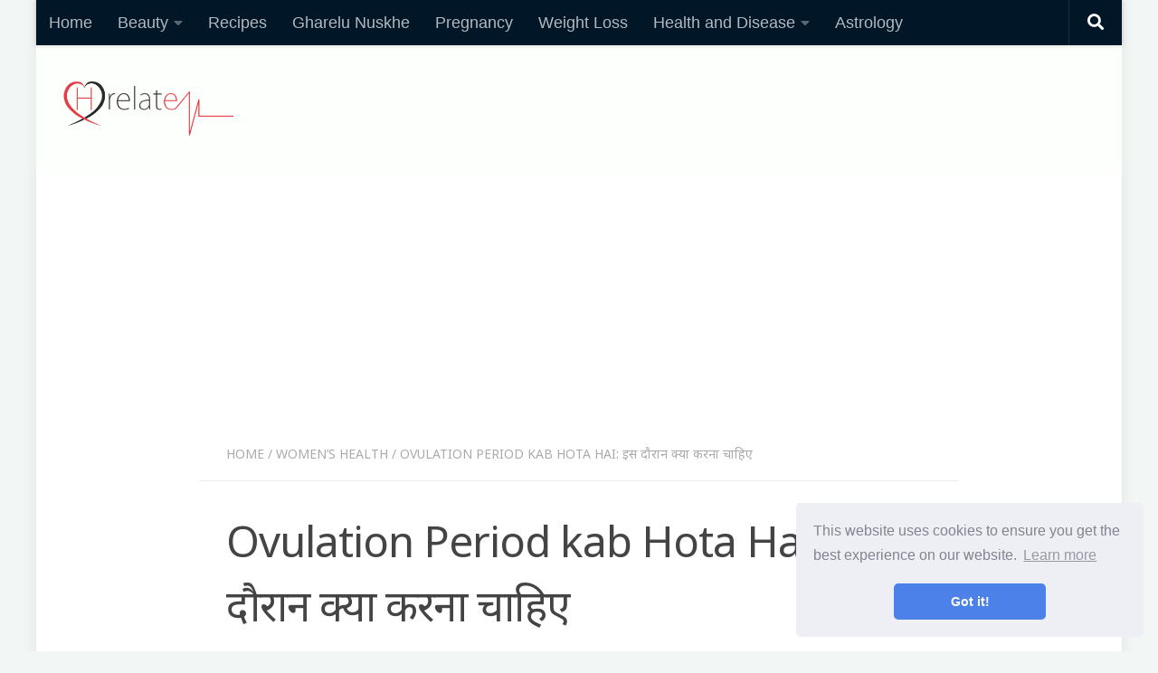

--- FILE ---
content_type: text/html; charset=UTF-8
request_url: https://hrelate.com/ovulation-calendar/
body_size: 14557
content:
<!DOCTYPE html>
<html class="no-js" lang="hi">
<head>
  <meta charset="UTF-8">
  <meta name="viewport" content="width=device-width, initial-scale=1.0">
  <link rel="profile" href="https://gmpg.org/xfn/11">
  <link rel="pingback" href="https://hrelate.com/xmlrpc.php">

  <title>Ovulation Period kab Hota Hai: इस दौरान क्या करना चाहिए</title>
<script>document.documentElement.className = document.documentElement.className.replace("no-js","js");</script>

<!-- This site is optimized with the Yoast SEO plugin v13.3 - https://yoast.com/wordpress/plugins/seo/ -->
<meta name="description" content="हर महिला को ओवुलेशन के बारे में पता होना चाहिए जिससे की आप अपने प्रेग्नेंएट होने की सही तारीख पता कर सके। इस लेख में पढ़े Ovulation Period kab Hota Hai."/>
<meta name="robots" content="max-snippet:-1, max-image-preview:large, max-video-preview:-1"/>
<link rel="canonical" href="https://hrelate.com/ovulation-calendar/" />
<meta property="og:locale" content="en_US" />
<meta property="og:type" content="article" />
<meta property="og:title" content="Ovulation Calendar: ओवुलेशन कब होता है और इस दौरान क्या करना चाहिए" />
<meta property="og:description" content="हर महिला को ओवुलेशन के बारे में पता होना चाहिए जिससे की आप अपने प्रेग्नेंएट होने की सही तारीख पता कर सके। इस लेख में पढ़े Ovulation Calendar के बारे में।" />
<meta property="og:url" content="https://hrelate.com/ovulation-calendar/" />
<meta property="og:site_name" content="Hrelate" />
<meta property="article:publisher" content="https://www.facebook.com/hrelate" />
<meta property="article:author" content="https://www.facebook.com/hrelate" />
<meta property="article:section" content="Women’s Health" />
<meta property="article:published_time" content="2018-05-02T05:30:48+00:00" />
<meta property="article:modified_time" content="2019-07-31T06:05:56+00:00" />
<meta property="og:updated_time" content="2019-07-31T06:05:56+00:00" />
<meta property="og:image" content="https://hrelate.com/wp-content/uploads/2018/05/Ovulation-Calendar.jpg" />
<meta property="og:image:secure_url" content="https://hrelate.com/wp-content/uploads/2018/05/Ovulation-Calendar.jpg" />
<meta property="og:image:width" content="1200" />
<meta property="og:image:height" content="675" />
<meta name="twitter:card" content="summary" />
<meta name="twitter:description" content="हर महिला को ओवुलेशन के बारे में पता होना चाहिए जिससे की आप अपने प्रेग्नेंएट होने की सही तारीख पता कर सके। इस लेख में पढ़े Ovulation Calendar के बारे में।" />
<meta name="twitter:title" content="Ovulation Calendar: ओवुलेशन कब होता है और इस दौरान क्या करना चाहिए" />
<meta name="twitter:site" content="@officialhrelate" />
<meta name="twitter:image" content="https://hrelate.com/wp-content/uploads/2018/05/Ovulation-Calendar.jpg" />
<meta name="twitter:creator" content="@officialhrelate" />
<!-- / Yoast SEO plugin. -->

<meta name="pwaforwp" content="wordpress-plugin"/>
                      <meta name="theme-color" content="#D5E0EB">
<link rel="manifest" href="https://hrelate.com/wp-json/pwa-for-wp/v2/pwa-manifest-json">
<meta name="apple-mobile-web-app-title" content="Hrelate">
            <meta name="application-name" content="Hrelate">
            <meta name="apple-mobile-web-app-capable" content="yes">
            <meta name="mobile-web-app-capable" content="yes">
            <meta name="apple-touch-fullscreen" content="YES">
<link rel="apple-touch-startup-image" href="https://hrelate.com/wp-content/uploads/2015/04/hrelate-schema-logo.png">
<link rel="apple-touch-icon" sizes="192x192" href="https://hrelate.com/wp-content/uploads/2015/04/hrelate-schema-logo.png">
<link rel="apple-touch-icon-precomposed" sizes="192x192" href="https://hrelate.com/wp-content/uploads/2015/04/hrelate-schema-logo.png">
<link rel="apple-touch-icon" sizes="512x512" href="https://hrelate.com/wp-content/uploads/2018/02/hrelate.png">
<link rel="amphtml" href="https://hrelate.com/ovulation-calendar/amp/" /><meta name="generator" content="AMP for WP 1.0.36"/><link rel='dns-prefetch' href='//fonts.googleapis.com' />
<link rel='dns-prefetch' href='//s.w.org' />
<link rel="alternate" type="application/rss+xml" title="Hrelate &raquo; Feed" href="https://hrelate.com/feed/" />
<link rel="alternate" type="application/rss+xml" title="Hrelate &raquo; Comments Feed" href="https://hrelate.com/comments/feed/" />
		<script type="text/javascript">
			window._wpemojiSettings = {"baseUrl":"https:\/\/s.w.org\/images\/core\/emoji\/12.0.0-1\/72x72\/","ext":".png","svgUrl":"https:\/\/s.w.org\/images\/core\/emoji\/12.0.0-1\/svg\/","svgExt":".svg","source":{"concatemoji":"https:\/\/hrelate.com\/wp-includes\/js\/wp-emoji-release.min.js?ver=5.3.20"}};
			!function(e,a,t){var n,r,o,i=a.createElement("canvas"),p=i.getContext&&i.getContext("2d");function s(e,t){var a=String.fromCharCode;p.clearRect(0,0,i.width,i.height),p.fillText(a.apply(this,e),0,0);e=i.toDataURL();return p.clearRect(0,0,i.width,i.height),p.fillText(a.apply(this,t),0,0),e===i.toDataURL()}function c(e){var t=a.createElement("script");t.src=e,t.defer=t.type="text/javascript",a.getElementsByTagName("head")[0].appendChild(t)}for(o=Array("flag","emoji"),t.supports={everything:!0,everythingExceptFlag:!0},r=0;r<o.length;r++)t.supports[o[r]]=function(e){if(!p||!p.fillText)return!1;switch(p.textBaseline="top",p.font="600 32px Arial",e){case"flag":return s([127987,65039,8205,9895,65039],[127987,65039,8203,9895,65039])?!1:!s([55356,56826,55356,56819],[55356,56826,8203,55356,56819])&&!s([55356,57332,56128,56423,56128,56418,56128,56421,56128,56430,56128,56423,56128,56447],[55356,57332,8203,56128,56423,8203,56128,56418,8203,56128,56421,8203,56128,56430,8203,56128,56423,8203,56128,56447]);case"emoji":return!s([55357,56424,55356,57342,8205,55358,56605,8205,55357,56424,55356,57340],[55357,56424,55356,57342,8203,55358,56605,8203,55357,56424,55356,57340])}return!1}(o[r]),t.supports.everything=t.supports.everything&&t.supports[o[r]],"flag"!==o[r]&&(t.supports.everythingExceptFlag=t.supports.everythingExceptFlag&&t.supports[o[r]]);t.supports.everythingExceptFlag=t.supports.everythingExceptFlag&&!t.supports.flag,t.DOMReady=!1,t.readyCallback=function(){t.DOMReady=!0},t.supports.everything||(n=function(){t.readyCallback()},a.addEventListener?(a.addEventListener("DOMContentLoaded",n,!1),e.addEventListener("load",n,!1)):(e.attachEvent("onload",n),a.attachEvent("onreadystatechange",function(){"complete"===a.readyState&&t.readyCallback()})),(n=t.source||{}).concatemoji?c(n.concatemoji):n.wpemoji&&n.twemoji&&(c(n.twemoji),c(n.wpemoji)))}(window,document,window._wpemojiSettings);
		</script>
		<style type="text/css">
img.wp-smiley,
img.emoji {
	display: inline !important;
	border: none !important;
	box-shadow: none !important;
	height: 1em !important;
	width: 1em !important;
	margin: 0 .07em !important;
	vertical-align: -0.1em !important;
	background: none !important;
	padding: 0 !important;
}
</style>
	<link rel='stylesheet' id='wp-block-library-css'  href='https://hrelate.com/wp-includes/css/dist/block-library/style.min.css?ver=5.3.20' type='text/css' media='all' />
<link rel='stylesheet' id='wprm-template-css'  href='https://hrelate.com/wp-content/plugins/wp-recipe-maker/templates/recipe/legacy/simple/simple.min.css?ver=5.11.0' type='text/css' media='all' />
<link rel='stylesheet' id='tt-easy-google-fonts-css'  href='https://fonts.googleapis.com/css?family=Noto+Sans%3Aregular&#038;subset=devanagari&#038;ver=5.3.20' type='text/css' media='all' />
<link rel='stylesheet' id='hueman-main-style-css'  href='https://hrelate.com/wp-content/themes/hueman/assets/front/css/main.min.css?ver=3.4.34' type='text/css' media='all' />
<style id='hueman-main-style-inline-css' type='text/css'>
body { font-family:Verdana, sans-serif;font-size:1.13rem }@media only screen and (min-width: 720px) {
        .nav > li { font-size:1.13rem; }
      }.boxed #wrapper, .container-inner { max-width: 1200px; }@media only screen and (min-width: 720px) {
                .boxed .desktop-sticky {
                  width: 1200px;
                }
              }.sidebar .widget { padding-left: 20px; padding-right: 20px; padding-top: 20px; }.sidebar.s2 .post-nav li a:hover i,
.sidebar.s2 .widget_rss ul li a,
.sidebar.s2 .widget_calendar a,
.sidebar.s2 .alx-tab .tab-item-category a,
.sidebar.s2 .alx-posts .post-item-category a,
.sidebar.s2 .alx-tab li:hover .tab-item-title a,
.sidebar.s2 .alx-tab li:hover .tab-item-comment a,
.sidebar.s2 .alx-posts li:hover .post-item-title a { color: #82b965; }
.sidebar.s2 .sidebar-top,.sidebar.s2 .sidebar-toggle,.post-comments,.jp-play-bar,.jp-volume-bar-value,.sidebar.s2 .widget_calendar caption{ background-color: #82b965; }.sidebar.s2 .alx-tabs-nav li.active a { border-bottom-color: #82b965; }
.post-comments::before { border-right-color: #82b965; }
      .search-expand,
              #nav-topbar.nav-container { background-color: #011627}@media only screen and (min-width: 720px) {
                #nav-topbar .nav ul { background-color: #011627; }
              }.is-scrolled #header .nav-container.desktop-sticky,
              .is-scrolled #header .search-expand { background-color: #011627; background-color: rgba(1,22,39,0.90) }.is-scrolled .topbar-transparent #nav-topbar.desktop-sticky .nav ul { background-color: #011627; background-color: rgba(1,22,39,0.95) }#header { background-color: #fdfffc; }
@media only screen and (min-width: 720px) {
  #nav-header .nav ul { background-color: #fdfffc; }
}
        #header #nav-mobile { background-color: #fdfffc; }.is-scrolled #header #nav-mobile { background-color: #fdfffc; background-color: rgba(253,255,252,0.90) }#nav-header.nav-container, #main-header-search .search-expand { background-color: #011627; }
@media only screen and (min-width: 720px) {
  #nav-header .nav ul { background-color: #011627; }
}
        img { -webkit-border-radius: 5px; border-radius: 5px; }body { background-color: #f2f7f6; }
</style>
<link rel='stylesheet' id='theme-stylesheet-css'  href='https://hrelate.com/wp-content/themes/hueman-child/style.css?ver=3.4.34' type='text/css' media='all' />
<link rel='stylesheet' id='hueman-font-awesome-css'  href='https://hrelate.com/wp-content/themes/hueman/assets/front/css/font-awesome.min.css?ver=3.4.34' type='text/css' media='all' />
<link rel='stylesheet' id='parent-style-css'  href='https://hrelate.com/wp-content/themes/hueman/style.css?ver=5.3.20' type='text/css' media='all' />
<link rel='stylesheet' id='child-style-css'  href='https://hrelate.com/wp-content/themes/hueman-child/style.css?ver=5.3.20' type='text/css' media='all' />
<link rel='stylesheet' id='pwaforwp-style-css'  href='https://hrelate.com/wp-content/plugins/pwa-for-wp/assets/css/pwaforwp-main.min.css?ver=1.7.9.3' type='text/css' media='all' />
<script type='text/javascript' src='https://hrelate.com/wp-content/themes/hueman/assets/front/js/libs/mobile-detect.min.js?ver=5.3.20'></script>
<script type='text/javascript' src='https://hrelate.com/wp-includes/js/jquery/jquery.js?ver=1.12.4-wp'></script>
<script type='text/javascript' src='https://hrelate.com/wp-includes/js/jquery/jquery-migrate.min.js?ver=1.4.1'></script>
<link rel='https://api.w.org/' href='https://hrelate.com/wp-json/' />
<link rel="EditURI" type="application/rsd+xml" title="RSD" href="https://hrelate.com/xmlrpc.php?rsd" />
<link rel="wlwmanifest" type="application/wlwmanifest+xml" href="https://hrelate.com/wp-includes/wlwmanifest.xml" /> 
<meta name="generator" content="WordPress 5.3.20" />
<link rel='shortlink' href='https://hrelate.com/?p=19736' />
<link rel="alternate" type="application/json+oembed" href="https://hrelate.com/wp-json/oembed/1.0/embed?url=https%3A%2F%2Fhrelate.com%2Fovulation-calendar%2F" />
<link rel="alternate" type="text/xml+oembed" href="https://hrelate.com/wp-json/oembed/1.0/embed?url=https%3A%2F%2Fhrelate.com%2Fovulation-calendar%2F&#038;format=xml" />
<style type="text/css"> html body .wprm-recipe-container .wprm-recipe { font-size: 18px; } html body .wprm-recipe-container .wprm-recipe { font-family: 16px; } html body .wprm-recipe-container .wprm-recipe p { font-family: 16px; } html body .wprm-recipe-container .wprm-recipe li { font-family: 16px; } html body .wprm-recipe-container .wprm-recipe .wprm-recipe-name { font-family: 18px; } html body .wprm-recipe-container .wprm-recipe .wprm-recipe-header { font-family: 18px; } html body .wprm-recipe-container { color: #333333; } html body .wprm-recipe-container a.wprm-recipe-print { color: #333333; } html body .wprm-recipe-container a.wprm-recipe-print:hover { color: #333333; } html body .wprm-recipe-container .wprm-recipe { background-color: #ffffff; } html body .wprm-recipe-container .wprm-recipe { border-color: #aaaaaa; } html body .wprm-recipe-container .wprm-recipe-tastefully-simple .wprm-recipe-time-container { border-color: #aaaaaa; } html body .wprm-recipe-container .wprm-recipe .wprm-color-border { border-color: #aaaaaa; } html body .wprm-recipe-container a { color: #3498db; } html body .wprm-recipe-container .wprm-recipe-tastefully-simple .wprm-recipe-name { color: #000000; } html body .wprm-recipe-container .wprm-recipe-tastefully-simple .wprm-recipe-header { color: #000000; } html body .wprm-recipe-container h1 { color: #000000; } html body .wprm-recipe-container h2 { color: #000000; } html body .wprm-recipe-container h3 { color: #000000; } html body .wprm-recipe-container h4 { color: #000000; } html body .wprm-recipe-container h5 { color: #000000; } html body .wprm-recipe-container h6 { color: #000000; } html body .wprm-recipe-container svg path { fill: #343434; } html body .wprm-recipe-container svg rect { fill: #343434; } html body .wprm-recipe-container svg polygon { stroke: #343434; } html body .wprm-recipe-container .wprm-rating-star-full svg polygon { fill: #343434; } html body .wprm-recipe-container .wprm-recipe .wprm-color-accent { background-color: #2c3e50; } html body .wprm-recipe-container .wprm-recipe .wprm-color-accent { color: #ffffff; } html body .wprm-recipe-container .wprm-recipe .wprm-color-accent a.wprm-recipe-print { color: #ffffff; } html body .wprm-recipe-container .wprm-recipe .wprm-color-accent a.wprm-recipe-print:hover { color: #ffffff; } html body .wprm-recipe-container .wprm-recipe-colorful .wprm-recipe-header { background-color: #2c3e50; } html body .wprm-recipe-container .wprm-recipe-colorful .wprm-recipe-header { color: #ffffff; } html body .wprm-recipe-container .wprm-recipe-colorful .wprm-recipe-meta > div { background-color: #3498db; } html body .wprm-recipe-container .wprm-recipe-colorful .wprm-recipe-meta > div { color: #ffffff; } html body .wprm-recipe-container .wprm-recipe-colorful .wprm-recipe-meta > div a.wprm-recipe-print { color: #ffffff; } html body .wprm-recipe-container .wprm-recipe-colorful .wprm-recipe-meta > div a.wprm-recipe-print:hover { color: #ffffff; } .wprm-rating-star svg polygon { stroke: #343434; } .wprm-rating-star.wprm-rating-star-full svg polygon { fill: #343434; } html body .wprm-recipe-container .wprm-recipe-instruction-image { text-align: left; } html body .wprm-recipe-container li.wprm-recipe-ingredient { list-style-type: circle; } html body .wprm-recipe-container li.wprm-recipe-instruction { list-style-type: decimal; } .wprm-comment-rating svg path, .comment-form-wprm-rating svg path { fill: #343434; } .comment-form-wprm-rating .wprm-rating-star.rated svg polygon { fill: #343434; } .wprm-comment-rating svg polygon, .comment-form-wprm-rating svg polygon { stroke: #343434; }</style><!--[if lt IE 9]>
<script src="https://hrelate.com/wp-content/themes/hueman/assets/front/js/ie/html5shiv-printshiv.min.js"></script>
<script src="https://hrelate.com/wp-content/themes/hueman/assets/front/js/ie/selectivizr.js"></script>
<![endif]-->
<link rel="icon" href="https://hrelate.com/wp-content/uploads/2017/06/hrelate-icon.png" sizes="32x32" />
<link rel="icon" href="https://hrelate.com/wp-content/uploads/2017/06/hrelate-icon.png" sizes="192x192" />
<link rel="apple-touch-icon-precomposed" href="https://hrelate.com/wp-content/uploads/2017/06/hrelate-icon.png" />
<meta name="msapplication-TileImage" content="https://hrelate.com/wp-content/uploads/2017/06/hrelate-icon.png" />
		<style type="text/css" id="wp-custom-css">
			
a, li > a {
    color: #005bff;
}
.entry ol ul li, .entry ul li {
    font-family: 'Noto Sans';
}
h3{
	font-size:1.350em !important;
}
.page-title span{
	font-size: 14px !important;
}
.entry p, .entry li, .entry li a {
    color: #292f33;
}
.related-posts li img {
    height: 180px;
}
a+span.hu-external:after{
	  color: #005bff;
}
.related-posts .related-inner {
  font-size: 15px;  
	padding: 0 20px 0 0;
    margin-bottom: 10px;
}
li.related .related-inner {
    min-height: 120px;
}
.boxed #wrapper{
	    -webkit-box-shadow: 0px 0px 12px 5px rgba(0,0,0,.04);
    box-shadow: 0px 0px 12px 5px rgba(0,0,0,.04);
}
.ham__navbar-toggler-two .line{
    background: #505050 !important;
}
.su-spoiler-style-fancy{
	  border-radius: 0 !important;
}
.su-spoiler-style-fancy>.su-spoiler-title{
	  border-radius: 0 !important;
}
.su-spoiler-content.su-clearfix ul li a {
    color: #000;
}
.su-spoiler-style-fancy>.su-spoiler-title{
		background: #011627 !important;
    font-weight: 100;
}
.su-spoiler-style-fancy {
    color: #fff !important;
}
.su-spoiler-content.su-clearfix ul > li {
    color: #011627;
}
.post-title a {
    color: #192c3c;
}
ul.related-posts.group li.related article {
    display: block;
}
.post-item-inner.group {
    background-color: #fff;
    padding: 5px 10px;
    position: relative;
    margin: -30px 5px 0 0;
    max-width: 90%;
    float: right;
    font-size: 14px;
    box-shadow: 0px 0px 14px 0px rgb(215, 215, 215);
    border-top-left-radius: 17px;
    overflow: hidden;
    border-bottom-right-radius: 17px;
}
p.post-item-date {
    position: absolute;
    right: 0;
    top: 0;
    background: #011627;
    padding: 0 8px;
    color: #fff !important;
    font-size: 10px !important;
}

body.single .content{
	    width: 70%;
	    margin: 0 auto;
}

@media only screen and (max-width: 991px){

}
@media only screen and (max-width: 767px){
body.single .content{
	    width: 100%;
	    margin: 0 auto;
}
}	
@media only screen and (max-width: 719px){
#header .nav-container .nav li a {
    color: #fff;
    color: rgb(72, 72, 72);
    border-top: 1px solid rgba(255,255,255,.06);
}
.image-caption, .related-posts li:nth-child(3), .related-posts li:nth-child(4), .site-description {
    display: block;
}	
.single .related-posts .post-title {
    font-size: 1.0625em;
}	
}

@media only screen and (max-width: 568px){
	.related-posts li {
    width: 100%;
	}
	.entry p, .entry li, .entry li a {
    color: #292f33;
    font-size: 1.1em;
	}
	li.related .related-inner {
    min-height: auto;
	}
	.related-posts li img {
    height: auto;
	}
}		</style>
		<style id="tt-easy-google-font-styles" type="text/css">p { font-family: 'Noto Sans'; font-style: normal; font-weight: 400; }
h1 { font-family: 'Noto Sans'; font-style: normal; font-weight: 400; }
h2 { font-family: 'Noto Sans'; font-style: normal; font-weight: 400; }
h3 { font-family: 'Noto Sans'; font-style: normal; font-weight: 400; }
h4 { font-family: 'Noto Sans'; font-style: normal; font-weight: 400; }
h5 { font-family: 'Noto Sans'; font-style: normal; font-weight: 400; }
h6 { }
</style>
<!--  -->

<!-- Google Tag Manager -->
<script>(function(w,d,s,l,i){w[l]=w[l]||[];w[l].push({'gtm.start':
new Date().getTime(),event:'gtm.js'});var f=d.getElementsByTagName(s)[0],
j=d.createElement(s),dl=l!='dataLayer'?'&l='+l:'';j.async=true;j.src=
'https://www.googletagmanager.com/gtm.js?id='+i+dl;f.parentNode.insertBefore(j,f);
})(window,document,'script','dataLayer','GTM-WF7LGK8');</script>
<!-- End Google Tag Manager -->

<script async src="https://pagead2.googlesyndication.com/pagead/js/adsbygoogle.js"></script>
<script>
     (adsbygoogle = window.adsbygoogle || []).push({
          google_ad_client: "ca-pub-4076570874048777",
          enable_page_level_ads: true
     });
</script>
<script type="application/ld+json">
{
	"@context": "https://schema.org",
	"@graph": 
	[
      {
          "@context": "https://schema.org",
          "@type":"SiteNavigationElement",
          "name": "Beauty",
          "url": "https://hrelate.com/category/beauty/"
      },
      {
          "@context": "https://schema.org",
          "@type":"SiteNavigationElement",
          "name": "Recipes",
          "url": "https://hrelate.com/category/recipes/"
      },
      {
          "@context": "https://schema.org",
          "@type":"SiteNavigationElement",
          "name": "Pregnancy",
          "url": "https://hrelate.com/category/pregnancy/"
      },
      {
          "@context": "https://schema.org",
          "@type":"SiteNavigationElement",
          "name": "Weight Loss",
          "url": "https://hrelate.com/category/weight-loss/"
      },
      {
          "@context": "https://schema.org",
          "@type":"SiteNavigationElement",
          "name": "Health & Disease",
          "url": "https://hrelate.com/category/health-and-disease/"
      },
      {
          "@context": "https://schema.org",
          "@type":"SiteNavigationElement",
          "name": "Astrology",
          "url": "https://hrelate.com/astrology/"
      },
      {
          "@context": "https://schema.org",
          "@type":"SiteNavigationElement",
          "name": "Gharelu Nuskhe",
          "url": "https://hrelate.com/category/home-remedies/"
      }
   ]
}
</script>
<link rel="stylesheet" type="text/css" href="//cdnjs.cloudflare.com/ajax/libs/cookieconsent2/3.1.0/cookieconsent.min.css" />
<script src="//cdnjs.cloudflare.com/ajax/libs/cookieconsent2/3.1.0/cookieconsent.min.js"></script>
<script>
window.addEventListener("load", function(){
window.cookieconsent.initialise({
  "palette": {
    "popup": {
      "background": "#edeff5",
      "text": "#838391"
    },
    "button": {
      "background": "#4b81e8"
    }
  },
  "theme": "classic",
  "position": "bottom-right",
  "content": {
    "href": "https://hrelate.com/privacy-policy/"
  }
})});
</script>
</head>

<body data-rsssl=1 class="post-template-default single single-post postid-19736 single-format-standard wp-custom-logo wp-embed-responsive col-1c boxed topbar-enabled mobile-sidebar-hide-s1 header-desktop-sticky header-mobile-sticky chrome">
<!-- Google Tag Manager (noscript) -->
<noscript><iframe src="https://www.googletagmanager.com/ns.html?id=GTM-WF7LGK8"
height="0" width="0" style="display:none;visibility:hidden"></iframe></noscript>
<!-- End Google Tag Manager (noscript) -->
<div id="wrapper">

  
  <header id="header" class="main-menu-mobile-on one-mobile-menu main_menu header-ads-desktop  topbar-transparent no-header-img">
        <nav class="nav-container group mobile-menu mobile-sticky no-menu-assigned" id="nav-mobile" data-menu-id="header-1">
  <div class="mobile-title-logo-in-header">                  <p class="site-title"><a class="custom-logo-link" href="https://hrelate.com/" rel="home" title="Hrelate | Home page"><img src="https://hrelate.com/wp-content/uploads/2017/06/main_logo.png" alt="Hrelate" width="350" height="112"/></a></p>
                </div>
        
                    <!-- <div class="ham__navbar-toggler collapsed" aria-expanded="false">
          <div class="ham__navbar-span-wrapper">
            <span class="ham-toggler-menu__span"></span>
          </div>
        </div> -->
        <button class="ham__navbar-toggler-two collapsed" title="Menu" aria-expanded="false">
          <div class="ham__navbar-span-wrapper">
            <span class="line line-1"></span>
            <span class="line line-2"></span>
            <span class="line line-3"></span>
          </div>
        </button>
            
      <div class="nav-text"></div>
      <div class="nav-wrap container">
                  <ul class="nav container-inner group mobile-search">
                            <li>
                  <form method="get" class="searchform themeform" action="https://hrelate.com/">
	<div>
		<input type="text" class="search" name="s" onblur="if(this.value=='')this.value='To search type and hit enter';" onfocus="if(this.value=='To search type and hit enter')this.value='';" value="To search type and hit enter" />
	</div>
</form>                </li>
                      </ul>
                <ul id="menu-main-menu" class="nav container-inner group"><li id="menu-item-19197" class="menu-item menu-item-type-custom menu-item-object-custom menu-item-home menu-item-19197"><a href="https://hrelate.com">Home</a></li>
<li id="menu-item-19847" class="menu-item menu-item-type-taxonomy menu-item-object-category menu-item-has-children menu-item-19847"><a href="https://hrelate.com/category/beauty/">Beauty</a>
<ul class="sub-menu">
	<li id="menu-item-19853" class="menu-item menu-item-type-taxonomy menu-item-object-category menu-item-19853"><a href="https://hrelate.com/category/beauty-product/">Beauty Products</a></li>
	<li id="menu-item-19854" class="menu-item menu-item-type-taxonomy menu-item-object-category menu-item-19854"><a href="https://hrelate.com/category/hair-care/">Hair Care</a></li>
	<li id="menu-item-19855" class="menu-item menu-item-type-taxonomy menu-item-object-category menu-item-19855"><a href="https://hrelate.com/category/hair-loss/">Hair Loss</a></li>
	<li id="menu-item-19856" class="menu-item menu-item-type-taxonomy menu-item-object-category menu-item-19856"><a href="https://hrelate.com/category/make-up/">Make-Up</a></li>
	<li id="menu-item-19857" class="menu-item menu-item-type-taxonomy menu-item-object-category menu-item-19857"><a href="https://hrelate.com/category/skin-care/">Skin Care</a></li>
</ul>
</li>
<li id="menu-item-19850" class="menu-item menu-item-type-taxonomy menu-item-object-category menu-item-19850"><a href="https://hrelate.com/category/recipes/">Recipes</a></li>
<li id="menu-item-19848" class="menu-item menu-item-type-taxonomy menu-item-object-category menu-item-19848"><a href="https://hrelate.com/category/home-remedies/">Gharelu Nuskhe</a></li>
<li id="menu-item-19849" class="menu-item menu-item-type-taxonomy menu-item-object-category menu-item-19849"><a href="https://hrelate.com/category/pregnancy/">Pregnancy</a></li>
<li id="menu-item-19852" class="menu-item menu-item-type-taxonomy menu-item-object-category menu-item-19852"><a href="https://hrelate.com/category/weight-loss/">Weight Loss</a></li>
<li id="menu-item-19858" class="menu-item menu-item-type-taxonomy menu-item-object-category menu-item-has-children menu-item-19858"><a href="https://hrelate.com/category/health-and-disease/">Health and Disease</a>
<ul class="sub-menu">
	<li id="menu-item-19859" class="menu-item menu-item-type-taxonomy menu-item-object-category menu-item-19859"><a href="https://hrelate.com/category/food/">Food</a></li>
	<li id="menu-item-19860" class="menu-item menu-item-type-taxonomy menu-item-object-category menu-item-19860"><a href="https://hrelate.com/category/kids/">Kids</a></li>
	<li id="menu-item-19861" class="menu-item menu-item-type-taxonomy menu-item-object-category menu-item-19861"><a href="https://hrelate.com/category/mens-health/">Men’s Health</a></li>
	<li id="menu-item-19862" class="menu-item menu-item-type-taxonomy menu-item-object-category current-post-ancestor current-menu-parent current-post-parent menu-item-19862"><a href="https://hrelate.com/category/womens-health/">Women’s Health</a></li>
	<li id="menu-item-19863" class="menu-item menu-item-type-taxonomy menu-item-object-category menu-item-19863"><a href="https://hrelate.com/category/workout-and-exercise/">Workout &#038; Exercise</a></li>
	<li id="menu-item-19864" class="menu-item menu-item-type-taxonomy menu-item-object-category menu-item-19864"><a href="https://hrelate.com/category/yoga/">Yoga</a></li>
</ul>
</li>
<li id="menu-item-19195" class="menu-item menu-item-type-custom menu-item-object-custom menu-item-19195"><a href="https://hrelate.com/astrology/">Astrology</a></li>
</ul>      </div>
</nav><!--/#nav-topbar-->  
        <nav class="nav-container group desktop-menu desktop-sticky " id="nav-topbar" data-menu-id="header-2">
    <div class="nav-text"></div>
  <div class="topbar-toggle-down">
    <i class="fas fa-angle-double-down" aria-hidden="true" data-toggle="down" title="Expand menu"></i>
    <i class="fas fa-angle-double-up" aria-hidden="true" data-toggle="up" title="Collapse menu"></i>
  </div>
  <div class="nav-wrap container">
    <ul id="menu-main-menu-1" class="nav container-inner group"><li class="menu-item menu-item-type-custom menu-item-object-custom menu-item-home menu-item-19197"><a href="https://hrelate.com">Home</a></li>
<li class="menu-item menu-item-type-taxonomy menu-item-object-category menu-item-has-children menu-item-19847"><a href="https://hrelate.com/category/beauty/">Beauty</a>
<ul class="sub-menu">
	<li class="menu-item menu-item-type-taxonomy menu-item-object-category menu-item-19853"><a href="https://hrelate.com/category/beauty-product/">Beauty Products</a></li>
	<li class="menu-item menu-item-type-taxonomy menu-item-object-category menu-item-19854"><a href="https://hrelate.com/category/hair-care/">Hair Care</a></li>
	<li class="menu-item menu-item-type-taxonomy menu-item-object-category menu-item-19855"><a href="https://hrelate.com/category/hair-loss/">Hair Loss</a></li>
	<li class="menu-item menu-item-type-taxonomy menu-item-object-category menu-item-19856"><a href="https://hrelate.com/category/make-up/">Make-Up</a></li>
	<li class="menu-item menu-item-type-taxonomy menu-item-object-category menu-item-19857"><a href="https://hrelate.com/category/skin-care/">Skin Care</a></li>
</ul>
</li>
<li class="menu-item menu-item-type-taxonomy menu-item-object-category menu-item-19850"><a href="https://hrelate.com/category/recipes/">Recipes</a></li>
<li class="menu-item menu-item-type-taxonomy menu-item-object-category menu-item-19848"><a href="https://hrelate.com/category/home-remedies/">Gharelu Nuskhe</a></li>
<li class="menu-item menu-item-type-taxonomy menu-item-object-category menu-item-19849"><a href="https://hrelate.com/category/pregnancy/">Pregnancy</a></li>
<li class="menu-item menu-item-type-taxonomy menu-item-object-category menu-item-19852"><a href="https://hrelate.com/category/weight-loss/">Weight Loss</a></li>
<li class="menu-item menu-item-type-taxonomy menu-item-object-category menu-item-has-children menu-item-19858"><a href="https://hrelate.com/category/health-and-disease/">Health and Disease</a>
<ul class="sub-menu">
	<li class="menu-item menu-item-type-taxonomy menu-item-object-category menu-item-19859"><a href="https://hrelate.com/category/food/">Food</a></li>
	<li class="menu-item menu-item-type-taxonomy menu-item-object-category menu-item-19860"><a href="https://hrelate.com/category/kids/">Kids</a></li>
	<li class="menu-item menu-item-type-taxonomy menu-item-object-category menu-item-19861"><a href="https://hrelate.com/category/mens-health/">Men’s Health</a></li>
	<li class="menu-item menu-item-type-taxonomy menu-item-object-category current-post-ancestor current-menu-parent current-post-parent menu-item-19862"><a href="https://hrelate.com/category/womens-health/">Women’s Health</a></li>
	<li class="menu-item menu-item-type-taxonomy menu-item-object-category menu-item-19863"><a href="https://hrelate.com/category/workout-and-exercise/">Workout &#038; Exercise</a></li>
	<li class="menu-item menu-item-type-taxonomy menu-item-object-category menu-item-19864"><a href="https://hrelate.com/category/yoga/">Yoga</a></li>
</ul>
</li>
<li class="menu-item menu-item-type-custom menu-item-object-custom menu-item-19195"><a href="https://hrelate.com/astrology/">Astrology</a></li>
</ul>  </div>
      <div id="topbar-header-search" class="container">
      <div class="container-inner">
        <div class="toggle-search"><i class="fas fa-search"></i></div>
        <div class="search-expand">
          <div class="search-expand-inner"><form method="get" class="searchform themeform" action="https://hrelate.com/">
	<div>
		<input type="text" class="search" name="s" onblur="if(this.value=='')this.value='To search type and hit enter';" onfocus="if(this.value=='To search type and hit enter')this.value='';" value="To search type and hit enter" />
	</div>
</form></div>
        </div>
      </div><!--/.container-inner-->
    </div><!--/.container-->
  
</nav><!--/#nav-topbar-->  
  <div class="container group">
        <div class="container-inner">

                    <div class="group pad central-header-zone">
                  <div class="logo-tagline-group">
                                        <p class="site-title"><a class="custom-logo-link" href="https://hrelate.com/" rel="home" title="Hrelate | Home page"><img src="https://hrelate.com/wp-content/uploads/2017/06/main_logo.png" alt="Hrelate" width="350" height="112"/></a></p>
                                                        </div>

                                </div>
      
      
    </div><!--/.container-inner-->
      </div><!--/.container-->

</header><!--/#header-->
  
  <div class="container" id="page">
    <div class="container-inner">
            <div class="main">
        <div class="main-inner group">
          
              <section class="content" id="content">
              <div class="page-title pad group">
          	    		<ul class="meta-single group">
<div>
<ins class="adsbygoogle"
     style="display:block; text-align:center;"
     data-ad-layout="in-article"
     data-ad-format="fluid"
     data-ad-client="ca-pub-4076570874048777"
     data-ad-slot="4886599640"></ins>
<script>
     (adsbygoogle = window.adsbygoogle || []).push({});
</script>
</div>
			<li class="category"><p id="breadcrumbs"><span><span><a href="https://hrelate.com/" >Home</a> / <span><a href="https://hrelate.com/category/womens-health/" >Women’s Health</a> / <span class="breadcrumb_last" aria-current="page">Ovulation Period kab Hota Hai: इस दौरान क्या करना चाहिए</span></span></span></span></p></li>
    			    		</ul>

    	
    </div><!--/.page-title-->
          <div class="pad group">
              <article class="post-19736 post type-post status-publish format-standard has-post-thumbnail hentry category-womens-health">
    <div class="post-inner group">
      <h1 class="post-title entry-title">Ovulation Period kab Hota Hai: इस दौरान क्या करना चाहिए</h1>
<p class="post-byline">
<!--
by   <span class="vcard author">
     <span class="fn"><a href="https://hrelate.com/author/enhr_public/" title="Posts by Hrelate" rel="author">Hrelate</a></span>
   </span> &middot; -->
                            Published <time class="published" datetime="May 2, 2018">May 2, 2018</time>
              &middot; Updated <time class="updated" datetime="July 31, 2019">July 31, 2019</time>
               </p>

      
      <div class="clear"></div>

      <div class="entry themeform">
        <div class="entry-inner">
          <p>महिलाओंं में ओवुलेशन की यह प्रक्रिया एक सामान्य प्रक्रिया मानी जाती है। इस प्रक्रिया में मैच्योर फीमेल एग ओवरी से बाहर निकल जाते है और इस पूरी क्रिया को ओवुलेशन या डिम्बोत्सर्जन कहा जाता है।</p>
<!-- Quick Adsense WordPress Plugin: http://quickadsense.com/ -->
<div class="370de8f0d7dbad24babc63123140292c" data-index="1" style="float: none; margin:10px 0 10px 0; text-align:center;">
<ins class="adsbygoogle"
     style="display:block; text-align:center;"
     data-ad-layout="in-article"
     data-ad-format="fluid"
     data-ad-client="ca-pub-4076570874048777"
     data-ad-slot="4886599640"></ins>
<script>
     (adsbygoogle = window.adsbygoogle || []).push({});
</script>
</div>

<p>ओवुलेशन की यह क्रिया महिलाओंं के मासिक चक्र के समान हर महीने होती है। जिन महिलाओंं के पीरियड्स नियमित और बराबर अंतराल से आते है उनके ओवुलेशन की क्रिया के बारे में पता लगाना काफी आसान हो जाता है।</p>
<p>महिलाओंं के मासिक धर्म का समय 14 से 28 दिनों का होता है जबकि ओवुलेशन का समय 10 से 19 दिनों के बीच का होता है। गर्भधारण के लिए Ovulation Period काफी बेहतर समय होता है। इससे <a href="https://hrelate.com/symptoms-of-pregnancy-in-hindi/" target="_blank" rel="noopener noreferrer">प्रेग्नेंट होने के चांसेज़</a> बढ़ जाते है।</p>
<p>इस लेख में हम महिलाओंं के लिए ओवुलेशन कैलेंडर के बारे में बताने जा रहे है। जिससे आप आसानी से अपना ओवुलेशन समय कैलकुलेट कर पाएंगे। पढ़े इस लेख में <strong>Ovulation Period kab Hota Hai</strong>.</p>
<h2><strong>Ovulation Period kab Hota Hai: जाने ओवुलेशन और अवधि चक्र से जुड़ी जानकारियां</strong></h2>
<p><img class="alignnone size-full wp-image-19738" src="https://hrelate.com/wp-content/uploads/2018/05/Ovulation-Calendar.jpg" alt="Ovulation Calendar" width="1200" height="675" srcset="https://hrelate.com/wp-content/uploads/2018/05/Ovulation-Calendar.jpg 1200w, https://hrelate.com/wp-content/uploads/2018/05/Ovulation-Calendar-300x169.jpg 300w, https://hrelate.com/wp-content/uploads/2018/05/Ovulation-Calendar-768x432.jpg 768w, https://hrelate.com/wp-content/uploads/2018/05/Ovulation-Calendar-1024x576.jpg 1024w" sizes="(max-width: 1200px) 100vw, 1200px" /></p>
<!-- Quick Adsense WordPress Plugin: http://quickadsense.com/ -->
<div class="370de8f0d7dbad24babc63123140292c" data-index="2" style="float: none; margin:10px 0 10px 0; text-align:center;">
<ins class="adsbygoogle"
     style="display:block; text-align:center;"
     data-ad-layout="in-article"
     data-ad-format="fluid"
     data-ad-client="ca-pub-4076570874048777"
     data-ad-slot="4886599640"></ins>
<script>
     (adsbygoogle = window.adsbygoogle || []).push({});
</script>
</div>

<h3><strong>पीरियड्स से कैलक्युलेशन करें</strong></h3>
<ul>
<li>जिन महिलाओंं के पीरियड्स रेगुलर होते है उनके लिए ओवुलेशन के पीरियड को कैलकुलेट करना काफी आसान हो जाता है।</li>
<li>इसके लिए महिलाओं को अपने पिछले पीरियड्स के फर्स्ट डे की डेट को याद रखना होता है।</li>
<li>अगर आपको डेट याद न हो तो आपको उस डेट को नोट कर लेना चाहिए।</li>
<li>नियमित रूप से जिन महिलाओंं के पीरियड्स आते है तो उनकी ओवुलेशन प्रक्रिया दो हफ्ते बाद शुरू हो जाती है।</li>
<li>मतलब की अगर आपका मासिक धर्म पूरे 28 डेज का होता है तो आपको 12वें और 16वें दिन ओवुलेशन प्रक्रिया होने की संभावना रहती है।</li>
<li>जिन महिलाओंं के <a href="https://hrelate.com/reasons-for-late-period-in-hindi/" target="_blank" rel="noopener noreferrer">मासिक धर्म रेगुलर नहीं</a> होते है उन महिलाओंं का ओवुलेशन पीरियड भी अनिश्चित होता है।</li>
<li>सामान्य तौर पर Ovulation Calculator में इसी तरह से कैलकुलेशन होती है।</li>
</ul>
<h3><strong>अपना फर्टाइल समय जाने</strong></h3>
<ul>
<li>अगर आपकी बॉडी आपको कुछ साइन दे आपके पीरियड्स के 12वें से 16वें दिन के बीच तो हो सकता है की आप फर्टाइल फेज में हो।</li>
<li>अगर आप गर्भवती होती है तो इस वजह से आपकी बॉडी का टेम्परेचर बढ़ जाता है।</li>
<li>आपकी बॉडी में ओवुलेशन की प्रतिक्रिया स्टार्ट होने के पहले बेसल तापमान कम हो जाता है।</li>
<li>इसके बाद आप जैसे ही ओवुलेट करती है आपकी बॉडी का टेम्परेचर बढ़ जाता है।</li>
<li>आपको सामान्य रखने के लिए ओवुलेशन के समय होने वाले सभी परिवर्तनों को ध्यान रखना चाहिए।</li>
<li>जिससे आप अपने गर्भावस्था की स्थिति को सही तरीके से समझ पाएंगे।</li>
</ul>
<h3><strong>सर्वाइकल म्यूकस परिवतर्न होता है</strong></h3>
<ul>
<li>आपको अपने सर्वाइकल म्यूकस का भी अच्छी तरह चेकअप करवाना चाहिए।</li>
<li>जैसे ही आपकी बॉडी में ओवुलेशन की प्रक्रिया होती है तो गर्भाशय से सर्विक्स (cervix) निकलता है।</li>
<li>जब आपकी बॉडी में यह ओवुलेशन क्रिया होना शुरू हो जाती है तब यह ज्यादा गाढ़ा, चिपचिपा और सफ़ेद रंग का हो जाता है।</li>
<li>महिलाएं शरीर से निकलने वाले इन गाढ़े म्यूकस से अपनी गर्भावस्था की जांच कर सकती है।</li>
<li>ओवुलेशन की प्रतिक्रिया के दौरान <a href="https://hrelate.com/sex-massage-tips-in-hindi/" target="_blank" rel="noopener noreferrer">सेक्स की इच्छा ज्यादा बढ़</a> जाती है।</li>
<li>यह फर्टाइल फेज होता जिस में सेक्स की इच्छा काफी प्रबल हो जाती है।</li>
<li>अगर आपको पता चल जाता है की ओवुलेशन प्रक्रिया शुरू हो गयी है तो आप प्रेडिक्टर किट से इसकी जांच कर सकते है।</li>
</ul>
<h3><strong>प्रेडिक्टर किट</strong></h3>
<ul>
<li>यह एक ऐसी किट है जो आपको ओवुलेशन होने वाली प्रक्रिया की जांच कर के बताती है की यह क्रिया स्टार्ट हुई है या नहीं।</li>
<li>आप इस किट को आसानी से किसी भी मेडिकल शॉप से खरीद सकते है।</li>
<li>आपको इस किट को खरीदने के लिए किसी भी प्रकार के प्रिस्क्रिप्शन की जरूरत नहीं होती है।</li>
<li>इस ओवुलेशन प्रेडिक्टर किट को प्रेगनेंसी डिटेक्शन किट के नाम से भी जाना जाता है।</li>
<li>इस किट के परिणाम काफी हद तक सही होते है कई लोग सिर्फ इस प्रेडिक्टर किट के परिणामों को हीं सही बताते है।</li>
<li>यह टूल यूरीन में ल्‍यूटिनाइजिंग हार्मोन की जाँच करता है जिससे की महिलाएं आसानी से यह पता लगा सकती है की ओवुलेशन हुआ है की नही।</li>
<li>इसकी मदद से आप ओवुलेशन का पता 12 से 24 घंटो के बीच में लगा सकते है।</li>
<li>यह किट आपके लिए एक बहुत अच्छा Ovulation Tracker साबित होता है।</li>
</ul>
<h3><strong>ओवुलेशन के दौरान स्वस्थ रहने के लिए क्या करे</strong></h3>
<h3><strong>जंक फूड से दूरी बनाए</strong></h3>
<ul>
<li>आपको ओवुलेशन के दौरान जंक फूड, पैक्ड फूड और फ़ास्ट फूड नहीं खाना चाहिए।</li>
<li>क्योंकि जंक फूड में ट्रांसफैट होता है जो की बॉडी के लिए काफी हानिकारक होता है।</li>
<li>एक शोध में यह पाया गया है की ओवुलेशन के दौरान अगर जंक फूड का सेवन किया जाए तो पॉली सिस्टिक ओवेरियन सिंड्रोम होने की संभावना हो जाती है।</li>
<li>जिसके परिणाम के रूप में <a href="https://hrelate.com/baddha-konasana-yoga/" target="_blank" rel="noopener noreferrer">महिला बाँझ</a> भी हो सकती है।</li>
</ul>
<h3><strong>एक्सरसाइज जरूर करें</strong></h3>
<ul>
<li>बॉडी में हार्मोन्स को बैलेंस करने के लिए आपको एक्सरसाइज जरूरी करनी चाहिए।</li>
<li>बॉडी में ओवुलेशन की प्रक्रिया पूरी तरह से हार्मोन्स पर निर्भर करती है।</li>
<li>एक्सरसाइज करने से ओवुलेशन के दौरान प्रेग्नेंट होना आसान हो जाता है।</li>
</ul>
<h3><strong>स्प्राउट का सेवन करें</strong></h3>
<ul>
<li>अगर आपको अपने बॉडी में ओवुलेशन की प्रक्रिया को नियमित करना है तो इसके लिए प्रोटीन का सेवन काफी ज़रूरी होता है।</li>
<li>आपको प्रोटीन भरपूर मात्रा में स्प्राउट से मिल सकता है।</li>
<li>यह <a href="https://hrelate.com/menstruation-cycle-in-hindi/" target="_blank" rel="noopener noreferrer">महिलाओंं में मासिक धर्म की प्रक्रिया</a> को भी नियमित करने में मदद करता है।</li>
<li>साथ ही अगर बॉडी में एक सही मात्रा में प्रोटीन होता है तो यह महिलाओंं को प्रेग्नेंट होने में भी मदद करता है।</li>
</ul>
<h3><strong>कैफीन से दूर रहे</strong></h3>
<ul>
<li>ओवुलेशन के दौरान कैफीन की मात्रा कम रखे।</li>
<li>जहाँ तक हो सके <a href="https://hi.wikipedia.org/wiki/कैफ़ीन" target="_blank" rel="nofollow noopener noreferrer">कैफीन</a> से दूरी बनाए।</li>
<li>कैफीन ज्यादा मात्रा में कॉफ़ी या चाय के माध्यम से ही लिया जाता है।</li>
<li>इस वजह से महिलाओं की प्रजनन क्षमता पर असर पड़ता है।</li>
</ul>
<p>इस लेख में आज हमने आपको बताया की किस तरह से अपने ओवुलेशन की कैलकुलेशन कर सकते है और साथ ही यह बताया की आपको ओवुलेशन के दौरान स्वस्थ रहने के लिए क्या करना चाहिए। आप भी ऊपर दिए लेख के अनुसार अपने ओवुलेशन को ट्रैक कर सकते है।</p>

<!-- Quick Adsense WordPress Plugin: http://quickadsense.com/ -->
<div class="370de8f0d7dbad24babc63123140292c" data-index="3" style="float: none; margin:10px 0 10px 0; text-align:center;">
<!-- Composite Start -->
<div id="M187816ScriptRootC401581">
        <div id="M187816PreloadC401581">
        Loading...    </div>
        <script>
                (function(){
            var D=new Date(),d=document,b='body',ce='createElement',ac='appendChild',st='style',ds='display',n='none',gi='getElementById',lp=d.location.protocol,wp=lp.indexOf('http')==0?lp:'https:';
            var i=d[ce]('iframe');i[st][ds]=n;d[gi]("M187816ScriptRootC401581")[ac](i);try{var iw=i.contentWindow.document;iw.open();iw.writeln("<ht"+"ml><bo"+"dy></bo"+"dy></ht"+"ml>");iw.close();var c=iw[b];}
            catch(e){var iw=d;var c=d[gi]("M187816ScriptRootC401581");}var dv=iw[ce]('div');dv.id="MG_ID";dv[st][ds]=n;dv.innerHTML=401581;c[ac](dv);
            var s=iw[ce]('script');s.async='async';s.defer='defer';s.charset='utf-8';s.src=wp+"//jsc.mgid.com/h/r/hrelate.com.401581.js?t="+D.getUTCFullYear()+D.getUTCMonth()+D.getUTCDate()+D.getUTCHours();c[ac](s);})();
    </script>
    </div>
<!-- Composite End -->
</div>

<div style="font-size: 0px; height: 0px; line-height: 0px; margin: 0; padding: 0; clear: both;"></div>          <nav class="pagination group">
                      </nav><!--/.pagination-->
        </div>

        
        <div class="clear"></div>
      </div><!--/.entry-->

    </div><!--/.post-inner-->
  </article><!--/.post-->
<div class="clear"></div>
<!-- <ins class="adsbygoogle" style="display: block;" data-ad-format="autorelaxed" data-ad-client="ca-pub-4076570874048777" data-ad-slot="6315433088"></ins>
<script>
     (adsbygoogle = window.adsbygoogle || []).push({});
</script> -->
<div class="clear"></div>



	<ul class="post-nav group">
		<li class="next"><a href="https://hrelate.com/moringa-leaves-benefits/" rel="next"><i class="fas fa-chevron-right"></i><strong>Next story</strong> <span>Sahjan Ki Patti Ke Fayde: सहजन के पत्ते आपकी सेहत के लिए है काफी फ़ायदेमंद</span></a></li>
		<li class="previous"><a href="https://hrelate.com/men-fashion-tips-2018/" rel="prev"><i class="fas fa-chevron-left"></i><strong>Previous story</strong> <span>Men Fashion Tips 2018: नए फैशन टिप्स से पाएं एक सौम्य और आकर्षक लुक</span></a></li>
	</ul>



<h4 class="heading">
	<i class="far fa-hand-point-right"></i>You may also like...</h4>

<ul class="related-posts group">

		<li class="related post-hover">
		<article class="post-8310 post type-post status-publish format-standard has-post-thumbnail hentry category-womens-health tag-estrogen-side-effects-in-women">

			<div class="post-thumbnail">
				<a href="https://hrelate.com/side-effects-of-estrogen-in-women/" title="Estrogen Side Effects in Women: Aurto mai Iske Lakshan Jane">
					<img width="435" height="245" src="https://hrelate.com/wp-content/uploads/2015/11/Estrogen-Side-Effects-in-Women.jpg" class="attachment-thumb-medium size-thumb-medium wp-post-image" alt="Estrogen Side Effects in Women" srcset="https://hrelate.com/wp-content/uploads/2015/11/Estrogen-Side-Effects-in-Women.jpg 590w, https://hrelate.com/wp-content/uploads/2015/11/Estrogen-Side-Effects-in-Women-300x169.jpg 300w" sizes="(max-width: 435px) 100vw, 435px" />																			</a>
							</div><!--/.post-thumbnail-->

			<div class="related-inner">

				<h4 class="post-title entry-title">
					<a href="https://hrelate.com/side-effects-of-estrogen-in-women/" rel="bookmark" title="Estrogen Side Effects in Women: Aurto mai Iske Lakshan Jane">Estrogen Side Effects in Women: Aurto mai Iske Lakshan Jane</a>
				</h4><!--/.post-title-->

				<div class="post-meta group">
					<p class="post-date">
  <time class="published updated" datetime="2015-11-30 10:38:21">November 30, 2015</time>
</p>

  <p class="post-byline" style="display:none">&nbsp;by    <span class="vcard author">
      <span class="fn"><a href="https://hrelate.com/author/enhr_public/" title="Posts by Hrelate" rel="author">Hrelate</a></span>
    </span> &middot; Published <span class="published">November 30, 2015</span>
      </p>
				</div><!--/.post-meta-->

			</div><!--/.related-inner-->

		</article>
	</li><!--/.related-->
		<li class="related post-hover">
		<article class="post-17233 post type-post status-publish format-standard has-post-thumbnail hentry category-womens-health">

			<div class="post-thumbnail">
				<a href="https://hrelate.com/causes-of-night-sweats-in-women/" title="Causes of Night Sweats in Women: इन कारणों से आता है महिलाओं को रात में पसीना">
					<img width="520" height="245" src="https://hrelate.com/wp-content/uploads/2017/07/Causes-of-Night-Sweats-in-Women-1-520x245.jpg" class="attachment-thumb-medium size-thumb-medium wp-post-image" alt="Causes of Night Sweats in Women" srcset="https://hrelate.com/wp-content/uploads/2017/07/Causes-of-Night-Sweats-in-Women-1-520x245.jpg 520w, https://hrelate.com/wp-content/uploads/2017/07/Causes-of-Night-Sweats-in-Women-1-720x340.jpg 720w" sizes="(max-width: 520px) 100vw, 520px" />																			</a>
							</div><!--/.post-thumbnail-->

			<div class="related-inner">

				<h4 class="post-title entry-title">
					<a href="https://hrelate.com/causes-of-night-sweats-in-women/" rel="bookmark" title="Causes of Night Sweats in Women: इन कारणों से आता है महिलाओं को रात में पसीना">Causes of Night Sweats in Women: इन कारणों से आता है महिलाओं को रात में पसीना</a>
				</h4><!--/.post-title-->

				<div class="post-meta group">
					<p class="post-date">
  <time class="published updated" datetime="2017-07-20 18:30:53">July 20, 2017</time>
</p>

  <p class="post-byline" style="display:none">&nbsp;by    <span class="vcard author">
      <span class="fn"><a href="https://hrelate.com/author/enhr_public/" title="Posts by Hrelate" rel="author">Hrelate</a></span>
    </span> &middot; Published <span class="published">July 20, 2017</span>
     &middot; Last modified <span class="updated">June 7, 2018</span>  </p>
				</div><!--/.post-meta-->

			</div><!--/.related-inner-->

		</article>
	</li><!--/.related-->
		<li class="related post-hover">
		<article class="post-18099 post type-post status-publish format-standard has-post-thumbnail hentry category-womens-health">

			<div class="post-thumbnail">
				<a href="https://hrelate.com/surrogacy-in-hindi/" title="Surrogacy in Hindi: माँ बनने में असमर्थ हैं तो किराए की कोख से करें संतान सुख की प्राप्ति">
					<img width="436" height="245" src="https://hrelate.com/wp-content/uploads/2017/11/Surrogacy-in-Hindi.jpg" class="attachment-thumb-medium size-thumb-medium wp-post-image" alt="Surrogacy in Hindi" srcset="https://hrelate.com/wp-content/uploads/2017/11/Surrogacy-in-Hindi.jpg 1200w, https://hrelate.com/wp-content/uploads/2017/11/Surrogacy-in-Hindi-300x169.jpg 300w, https://hrelate.com/wp-content/uploads/2017/11/Surrogacy-in-Hindi-768x432.jpg 768w, https://hrelate.com/wp-content/uploads/2017/11/Surrogacy-in-Hindi-1024x576.jpg 1024w" sizes="(max-width: 436px) 100vw, 436px" />																			</a>
							</div><!--/.post-thumbnail-->

			<div class="related-inner">

				<h4 class="post-title entry-title">
					<a href="https://hrelate.com/surrogacy-in-hindi/" rel="bookmark" title="Surrogacy in Hindi: माँ बनने में असमर्थ हैं तो किराए की कोख से करें संतान सुख की प्राप्ति">Surrogacy in Hindi: माँ बनने में असमर्थ हैं तो किराए की कोख से करें संतान सुख की प्राप्ति</a>
				</h4><!--/.post-title-->

				<div class="post-meta group">
					<p class="post-date">
  <time class="published updated" datetime="2017-11-13 13:40:51">November 13, 2017</time>
</p>

  <p class="post-byline" style="display:none">&nbsp;by    <span class="vcard author">
      <span class="fn"><a href="https://hrelate.com/author/enhr_public/" title="Posts by Hrelate" rel="author">Hrelate</a></span>
    </span> &middot; Published <span class="published">November 13, 2017</span>
     &middot; Last modified <span class="updated">November 21, 2018</span>  </p>
				</div><!--/.post-meta-->

			</div><!--/.related-inner-->

		</article>
	</li><!--/.related-->
		
</ul><!--/.post-related-->


          </div><!--/.pad-->
        </section><!--/.content-->
          

        </div><!--/.main-inner-->
      </div><!--/.main-->
    </div><!--/.container-inner-->
  </div><!--/.container-->
    <footer id="footer">

    
    
          <nav class="nav-container group" id="nav-footer" data-menu-id="footer-3" data-menu-scrollable="false">
                      <!-- <div class="ham__navbar-toggler collapsed" aria-expanded="false">
          <div class="ham__navbar-span-wrapper">
            <span class="ham-toggler-menu__span"></span>
          </div>
        </div> -->
        <button class="ham__navbar-toggler-two collapsed" title="Menu" aria-expanded="false">
          <div class="ham__navbar-span-wrapper">
            <span class="line line-1"></span>
            <span class="line line-2"></span>
            <span class="line line-3"></span>
          </div>
        </button>
                    <div class="nav-text"></div>
        <div class="nav-wrap">
          <ul id="menu-primary-menu" class="nav container group"><li id="menu-item-16679" class="menu-item menu-item-type-post_type menu-item-object-page menu-item-16679"><a href="https://hrelate.com/disclaimer/">Disclaimer</a></li>
<li id="menu-item-16677" class="menu-item menu-item-type-post_type menu-item-object-page menu-item-16677"><a href="https://hrelate.com/terms-of-use/">Terms of Use</a></li>
<li id="menu-item-16678" class="menu-item menu-item-type-post_type menu-item-object-page menu-item-16678"><a href="https://hrelate.com/privacy-policy/">Privacy Policy</a></li>
<li id="menu-item-16676" class="menu-item menu-item-type-post_type menu-item-object-page menu-item-16676"><a href="https://hrelate.com/contact-us/">Contact Us</a></li>
</ul>        </div>
      </nav><!--/#nav-footer-->
    
    <section class="container" id="footer-bottom">
      <div class="container-inner">

        <a id="back-to-top" href="#"><i class="fas fa-angle-up"></i></a>

        <div class="pad group">

          <div class="grid one-half">
                        
            <div id="copyright">
                              <p>{{site_title}} &copy; {{year}}. All Rights Reserved.</p>
                          </div><!--/#copyright-->

            
          </div>

          <div class="grid one-half last">
                          <ul class="social-links"><li><a rel="nofollow" class="social-tooltip"  title="Follow us on Facebook" aria-label="Follow us on Facebook" href="https://www.facebook.com/hrelate/" target="_blank"  style="color:rgba(255,255,255,0.7)"><i class="fab fa-facebook"></i></a></li><li><a rel="nofollow" class="social-tooltip"  title="Follow us on Twitter" aria-label="Follow us on Twitter" href="https://twitter.com/officialhrelate" target="_blank"  style="color:rgba(255,255,255,0.7)"><i class="fab fa-twitter-square"></i></a></li><li><a rel="nofollow" class="social-tooltip"  title="Follow us on Pinterest" aria-label="Follow us on Pinterest" href="https://in.pinterest.com/hrelate/" target="_blank"  style="color:rgba(255,255,255,0.7)"><i class="fab fa-pinterest-square"></i></a></li><li><a rel="nofollow" class="social-tooltip"  title="Follow us on Android" aria-label="Follow us on Android" href="https://play.google.com/store/apps/details?id=com.health.live" target="_blank"  style="color:rgba(255,255,255,0.7)"><i class="fab fa-android"></i></a></li><li><a rel="nofollow" class="social-tooltip"  title="Follow us on Apple" aria-label="Follow us on Apple" href="https://itunes.apple.com/us/app/daily-health-tips-in-hindi/id1041999895" target="_blank"  style="color:rgba(255,255,255,0.7)"><i class="fab fa-apple"></i></a></li><li><a rel="nofollow" class="social-tooltip"  title="Follow us on Youtube" aria-label="Follow us on Youtube" href="https://www.youtube.com/channel/UC0kzeTD8JnmWG4UnKbDfJhw" target="_blank"  style="color:rgba(255,255,255,0.7)"><i class="fab fa-youtube"></i></a></li></ul>                      </div>

        </div><!--/.pad-->

      </div><!--/.container-inner-->
    </section><!--/.container-->

  </footer><!--/#footer-->

</div><!--/#wrapper-->

<script type='text/javascript' src='https://hrelate.com/wp-includes/js/underscore.min.js?ver=1.8.3'></script>
<script type='text/javascript'>
/* <![CDATA[ */
var HUParams = {"_disabled":[],"SmoothScroll":{"Enabled":true,"Options":{"touchpadSupport":false}},"centerAllImg":"1","timerOnScrollAllBrowsers":"1","extLinksStyle":"1","extLinksTargetExt":"1","extLinksSkipSelectors":{"classes":["btn","button"],"ids":[]},"imgSmartLoadEnabled":"","imgSmartLoadOpts":{"parentSelectors":[".container .content",".container .sidebar","#footer","#header-widgets"],"opts":{"excludeImg":[".tc-holder-img"],"fadeIn_options":100}},"goldenRatio":"1.618","gridGoldenRatioLimit":"350","sbStickyUserSettings":{"desktop":false,"mobile":false},"isWPMobile":"","menuStickyUserSettings":{"desktop":"stick_up","mobile":"stick_up"},"mobileSubmenuExpandOnClick":"","submenuTogglerIcon":"<i class=\"fas fa-angle-down\"><\/i>","isDevMode":"","ajaxUrl":"https:\/\/hrelate.com\/?huajax=1","frontNonce":{"id":"HuFrontNonce","handle":"e7ba714e5d"},"isWelcomeNoteOn":"","welcomeContent":"","i18n":{"collapsibleExpand":"Expand","collapsibleCollapse":"Collapse"}};
/* ]]> */
</script>
<script type='text/javascript' src='https://hrelate.com/wp-content/themes/hueman/assets/front/js/scripts.min.js?ver=3.4.34'></script>
<script type='text/javascript' src='https://hrelate.com/?pwa_for_wp_script=1&#038;sw=pwa-register-sw-1-js&#038;ver=1.7.9.3'></script>
<script type='text/javascript' src='https://hrelate.com/wp-includes/js/wp-embed.min.js?ver=5.3.20'></script>
<!--[if lt IE 9]>
<script src="https://hrelate.com/wp-content/themes/hueman/assets/front/js/ie/respond.js"></script>
<![endif]-->
<script defer src="https://static.cloudflareinsights.com/beacon.min.js/vcd15cbe7772f49c399c6a5babf22c1241717689176015" integrity="sha512-ZpsOmlRQV6y907TI0dKBHq9Md29nnaEIPlkf84rnaERnq6zvWvPUqr2ft8M1aS28oN72PdrCzSjY4U6VaAw1EQ==" data-cf-beacon='{"version":"2024.11.0","token":"926b4f5fd1ef4d09a7fbc9b4d8dc5bbc","r":1,"server_timing":{"name":{"cfCacheStatus":true,"cfEdge":true,"cfExtPri":true,"cfL4":true,"cfOrigin":true,"cfSpeedBrain":true},"location_startswith":null}}' crossorigin="anonymous"></script>
</body>
</html>


<!--
Performance optimized by W3 Total Cache. Learn more: https://www.w3-edge.com/products/

Object Caching 85/203 objects using redis
Page Caching using disk: enhanced 
Database Caching 25/65 queries in 0.021 seconds using redis

Served from: hrelate.com @ 2026-01-21 11:44:06 by W3 Total Cache
-->

--- FILE ---
content_type: text/html; charset=utf-8
request_url: https://www.google.com/recaptcha/api2/aframe
body_size: 264
content:
<!DOCTYPE HTML><html><head><meta http-equiv="content-type" content="text/html; charset=UTF-8"></head><body><script nonce="MhFC6seAmW3Do_mrvCyi-g">/** Anti-fraud and anti-abuse applications only. See google.com/recaptcha */ try{var clients={'sodar':'https://pagead2.googlesyndication.com/pagead/sodar?'};window.addEventListener("message",function(a){try{if(a.source===window.parent){var b=JSON.parse(a.data);var c=clients[b['id']];if(c){var d=document.createElement('img');d.src=c+b['params']+'&rc='+(localStorage.getItem("rc::a")?sessionStorage.getItem("rc::b"):"");window.document.body.appendChild(d);sessionStorage.setItem("rc::e",parseInt(sessionStorage.getItem("rc::e")||0)+1);localStorage.setItem("rc::h",'1768976068062');}}}catch(b){}});window.parent.postMessage("_grecaptcha_ready", "*");}catch(b){}</script></body></html>